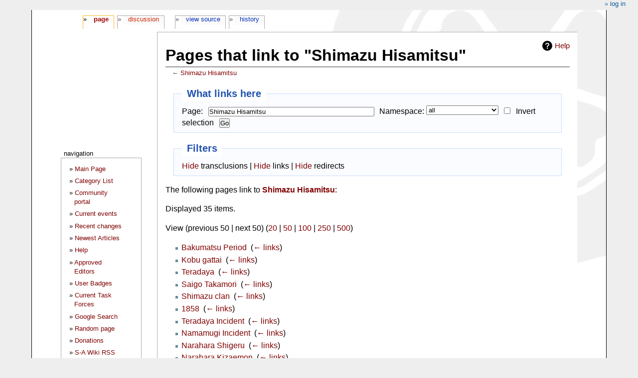

--- FILE ---
content_type: text/html; charset=UTF-8
request_url: https://samurai-archives.com/w/index.php?title=Special:WhatLinksHere&target=Shimazu+Hisamitsu
body_size: 5820
content:
<!DOCTYPE html>
<html class="client-nojs" lang="en" dir="ltr">
<head>
<meta charset="UTF-8"/>
<title>Pages that link to "Shimazu Hisamitsu" - SamuraiWiki</title>
<script>document.documentElement.className="client-js";RLCONF={"wgBreakFrames":!0,"wgSeparatorTransformTable":["",""],"wgDigitTransformTable":["",""],"wgDefaultDateFormat":"dmy","wgMonthNames":["","January","February","March","April","May","June","July","August","September","October","November","December"],"wgRequestId":"0d24d60dd48e1029fa5e7d69","wgCSPNonce":!1,"wgCanonicalNamespace":"Special","wgCanonicalSpecialPageName":"Whatlinkshere","wgNamespaceNumber":-1,"wgPageName":"Special:WhatLinksHere","wgTitle":"WhatLinksHere","wgCurRevisionId":0,"wgRevisionId":0,"wgArticleId":0,"wgIsArticle":!1,"wgIsRedirect":!1,"wgAction":"view","wgUserName":null,"wgUserGroups":["*"],"wgCategories":[],"wgPageContentLanguage":"en","wgPageContentModel":"wikitext","wgRelevantPageName":"Shimazu_Hisamitsu","wgRelevantArticleId":7349,"wgIsProbablyEditable":!1,"wgRelevantPageIsProbablyEditable":!1,"wgMediaViewerOnClick":!0,"wgMediaViewerEnabledByDefault":!0,"wgVisualEditor":{"pageLanguageCode":"en"
,"pageLanguageDir":"ltr","pageVariantFallbacks":"en"},"wgMFDisplayWikibaseDescriptions":{"search":!1,"nearby":!1,"watchlist":!1,"tagline":!1},"wgEditSubmitButtonLabelPublish":!1};RLSTATE={"site.styles":"ready","noscript":"ready","user.styles":"ready","user":"ready","user.options":"loading","mediawiki.helplink":"ready","ext.visualEditor.desktopArticleTarget.noscript":"ready","mediawiki.skinning.content.externallinks":"ready","skins.monobook.responsive":"ready"};RLPAGEMODULES=["site","mediawiki.page.startup","mediawiki.page.ready","ext.visualEditor.desktopArticleTarget.init","ext.visualEditor.targetLoader","skins.monobook.mobile"];</script>
<script>(RLQ=window.RLQ||[]).push(function(){mw.loader.implement("user.options@1hzgi",function($,jQuery,require,module){/*@nomin*/mw.user.tokens.set({"patrolToken":"+\\","watchToken":"+\\","csrfToken":"+\\"});
});});</script>
<link rel="stylesheet" href="/w/load.php?lang=en&amp;modules=ext.visualEditor.desktopArticleTarget.noscript%7Cmediawiki.helplink%7Cmediawiki.skinning.content.externallinks%7Cskins.monobook.responsive&amp;only=styles&amp;skin=monobook"/>
<script async="" src="/w/load.php?lang=en&amp;modules=startup&amp;only=scripts&amp;raw=1&amp;skin=monobook"></script>
<!--[if lt IE 9]><link rel="stylesheet" href="/w/skins/MonoBook/resources/screen-desktop.css?d010f" media="screen"/><![endif]-->
<meta name="ResourceLoaderDynamicStyles" content=""/>
<link rel="stylesheet" href="/w/load.php?lang=en&amp;modules=site.styles&amp;only=styles&amp;skin=monobook"/>
<meta name="generator" content="MediaWiki 1.35.2"/>
<meta name="robots" content="noindex,nofollow"/>
<meta name="viewport" content="width=device-width, initial-scale=1.0, user-scalable=yes, minimum-scale=0.25, maximum-scale=5.0"/>
<link rel="shortcut icon" href="https://mywikis-wiki-media.s3.us-central-1.wasabisys.com/samuraiwiki/Favicon.ico"/>
<link rel="search" type="application/opensearchdescription+xml" href="/w/opensearch_desc.php" title="SamuraiWiki (en)"/>
<link rel="EditURI" type="application/rsd+xml" href="//samurai-archives.com/w/api.php?action=rsd"/>
<link rel="alternate" type="application/atom+xml" title="SamuraiWiki Atom feed" href="/w/index.php?title=Special:RecentChanges&amp;feed=atom"/>
<!--[if lt IE 9]><script src="/w/resources/lib/html5shiv/html5shiv.js"></script><![endif]-->
</head>
<body class="mediawiki ltr sitedir-ltr mw-hide-empty-elt ns--1 ns-special mw-special-Whatlinkshere page-Special_WhatLinksHere rootpage-Special_WhatLinksHere skin-monobook action-view minerva--history-page-action-enabled"><div id="globalWrapper"><div id="column-content"><div id="content" class="mw-body" role="main"><a id="top"></a><div class="mw-indicators mw-body-content">
<div id="mw-indicator-mw-helplink" class="mw-indicator"><a href="https://www.mediawiki.org/wiki/Special:MyLanguage/Help:What_links_here" target="_blank" class="mw-helplink">Help</a></div>
</div>
<h1 id="firstHeading" class="firstHeading" lang="en">Pages that link to "Shimazu Hisamitsu"</h1><div id="bodyContent" class="mw-body-content"><div id="siteSub">From SamuraiWiki</div><div id="contentSub" lang="en" dir="ltr">← <a href="/wiki/Shimazu_Hisamitsu" title="Shimazu Hisamitsu">Shimazu Hisamitsu</a></div><div id="jump-to-nav"></div><a href="#column-one" class="mw-jump-link">Jump to navigation</a><a href="#searchInput" class="mw-jump-link">Jump to search</a><!-- start content --><div id="mw-content-text"><form action="/w/index.php"><input type="hidden" value="Special:WhatLinksHere" name="title"/><fieldset>
<legend>What links here</legend>
<label for="mw-whatlinkshere-target" class="mw-searchInput">Page:</label> <input name="target" size="40" value="Shimazu Hisamitsu" id="mw-whatlinkshere-target" class="mw-searchInput" /> <label for="namespace">Namespace:</label> <select class="namespaceselector" id="namespace" name="namespace">
<option value="" selected="">all</option>
<option value="0">(Main)</option>
<option value="1">Talk</option>
<option value="2">User</option>
<option value="3">User talk</option>
<option value="4">SamuraiWiki</option>
<option value="5">SamuraiWiki talk</option>
<option value="6">File</option>
<option value="7">File talk</option>
<option value="8">MediaWiki</option>
<option value="9">MediaWiki talk</option>
<option value="10">Template</option>
<option value="11">Template talk</option>
<option value="12">Help</option>
<option value="13">Help talk</option>
<option value="14">Category</option>
<option value="15">Category talk</option>
<option value="2300">Gadget</option>
<option value="2301">Gadget talk</option>
<option value="2302">Gadget definition</option>
<option value="2303">Gadget definition talk</option>
</select> <input name="invert" type="checkbox" value="1" id="nsinvert" title="Check this box to hide links from pages within the selected namespace." /> <label for="nsinvert" title="Check this box to hide links from pages within the selected namespace.">Invert selection</label> <input type="submit" value="Go"/></fieldset></form>
<fieldset>
<legend>Filters</legend>
<a href="/w/index.php?title=Special:WhatLinksHere/Shimazu_Hisamitsu&amp;hidetrans=1" title="Special:WhatLinksHere/Shimazu Hisamitsu">Hide</a> transclusions | <a href="/w/index.php?title=Special:WhatLinksHere/Shimazu_Hisamitsu&amp;hidelinks=1" title="Special:WhatLinksHere/Shimazu Hisamitsu">Hide</a> links | <a href="/w/index.php?title=Special:WhatLinksHere/Shimazu_Hisamitsu&amp;hideredirs=1" title="Special:WhatLinksHere/Shimazu Hisamitsu">Hide</a> redirects
</fieldset>
<p>The following pages link to <strong><a href="/wiki/Shimazu_Hisamitsu" title="Shimazu Hisamitsu">Shimazu Hisamitsu</a></strong>:
</p><p>Displayed 35 items.
</p>View (previous 50  |  next 50) (<a href="/w/index.php?title=Special:WhatLinksHere/Shimazu_Hisamitsu&amp;limit=20" title="Special:WhatLinksHere/Shimazu Hisamitsu">20</a> | <a href="/w/index.php?title=Special:WhatLinksHere/Shimazu_Hisamitsu&amp;limit=50" title="Special:WhatLinksHere/Shimazu Hisamitsu">50</a> | <a href="/w/index.php?title=Special:WhatLinksHere/Shimazu_Hisamitsu&amp;limit=100" title="Special:WhatLinksHere/Shimazu Hisamitsu">100</a> | <a href="/w/index.php?title=Special:WhatLinksHere/Shimazu_Hisamitsu&amp;limit=250" title="Special:WhatLinksHere/Shimazu Hisamitsu">250</a> | <a href="/w/index.php?title=Special:WhatLinksHere/Shimazu_Hisamitsu&amp;limit=500" title="Special:WhatLinksHere/Shimazu Hisamitsu">500</a>)<ul id="mw-whatlinkshere-list"><li><a href="/wiki/Bakumatsu_Period" title="Bakumatsu Period">Bakumatsu Period</a>  ‎ <span class="mw-whatlinkshere-tools">(<a href="/w/index.php?title=Special:WhatLinksHere&amp;target=Bakumatsu+Period" title="Special:WhatLinksHere">← links</a>)</span></li>
<li><a href="/wiki/Kobu_gattai" title="Kobu gattai">Kobu gattai</a>  ‎ <span class="mw-whatlinkshere-tools">(<a href="/w/index.php?title=Special:WhatLinksHere&amp;target=Kobu+gattai" title="Special:WhatLinksHere">← links</a>)</span></li>
<li><a href="/wiki/Teradaya" title="Teradaya">Teradaya</a>  ‎ <span class="mw-whatlinkshere-tools">(<a href="/w/index.php?title=Special:WhatLinksHere&amp;target=Teradaya" title="Special:WhatLinksHere">← links</a>)</span></li>
<li><a href="/wiki/Saigo_Takamori" title="Saigo Takamori">Saigo Takamori</a>  ‎ <span class="mw-whatlinkshere-tools">(<a href="/w/index.php?title=Special:WhatLinksHere&amp;target=Saigo+Takamori" title="Special:WhatLinksHere">← links</a>)</span></li>
<li><a href="/wiki/Shimazu_clan" title="Shimazu clan">Shimazu clan</a>  ‎ <span class="mw-whatlinkshere-tools">(<a href="/w/index.php?title=Special:WhatLinksHere&amp;target=Shimazu+clan" title="Special:WhatLinksHere">← links</a>)</span></li>
<li><a href="/wiki/1858" title="1858">1858</a>  ‎ <span class="mw-whatlinkshere-tools">(<a href="/w/index.php?title=Special:WhatLinksHere&amp;target=1858" title="Special:WhatLinksHere">← links</a>)</span></li>
<li><a href="/wiki/Teradaya_Incident" title="Teradaya Incident">Teradaya Incident</a>  ‎ <span class="mw-whatlinkshere-tools">(<a href="/w/index.php?title=Special:WhatLinksHere&amp;target=Teradaya+Incident" title="Special:WhatLinksHere">← links</a>)</span></li>
<li><a href="/wiki/Namamugi_Incident" title="Namamugi Incident">Namamugi Incident</a>  ‎ <span class="mw-whatlinkshere-tools">(<a href="/w/index.php?title=Special:WhatLinksHere&amp;target=Namamugi+Incident" title="Special:WhatLinksHere">← links</a>)</span></li>
<li><a href="/wiki/Narahara_Shigeru" title="Narahara Shigeru">Narahara Shigeru</a>  ‎ <span class="mw-whatlinkshere-tools">(<a href="/w/index.php?title=Special:WhatLinksHere&amp;target=Narahara+Shigeru" title="Special:WhatLinksHere">← links</a>)</span></li>
<li><a href="/wiki/Narahara_Kizaemon" title="Narahara Kizaemon">Narahara Kizaemon</a>  ‎ <span class="mw-whatlinkshere-tools">(<a href="/w/index.php?title=Special:WhatLinksHere&amp;target=Narahara+Kizaemon" title="Special:WhatLinksHere">← links</a>)</span></li>
<li><a href="/wiki/Makishi_Chochu" title="Makishi Chochu">Makishi Chochu</a>  ‎ <span class="mw-whatlinkshere-tools">(<a href="/w/index.php?title=Special:WhatLinksHere&amp;target=Makishi+Chochu" title="Special:WhatLinksHere">← links</a>)</span></li>
<li><a href="/wiki/%E5%B3%B6%E6%B4%A5_(Shimazu)" title="島津 (Shimazu)">島津 (Shimazu)</a>  ‎ <span class="mw-whatlinkshere-tools">(<a href="/w/index.php?title=Special:WhatLinksHere&amp;target=%E5%B3%B6%E6%B4%A5+%28Shimazu%29" title="Special:WhatLinksHere">← links</a>)</span></li>
<li><a href="/wiki/Japanese_Inn" title="Japanese Inn">Japanese Inn</a>  ‎ <span class="mw-whatlinkshere-tools">(<a href="/w/index.php?title=Special:WhatLinksHere&amp;target=Japanese+Inn" title="Special:WhatLinksHere">← links</a>)</span></li>
<li><a href="/wiki/Shimazu_Nariakira" title="Shimazu Nariakira">Shimazu Nariakira</a>  ‎ <span class="mw-whatlinkshere-tools">(<a href="/w/index.php?title=Special:WhatLinksHere&amp;target=Shimazu+Nariakira" title="Special:WhatLinksHere">← links</a>)</span></li>
<li><a href="/wiki/Ichiki_Shiro" title="Ichiki Shiro">Ichiki Shiro</a>  ‎ <span class="mw-whatlinkshere-tools">(<a href="/w/index.php?title=Special:WhatLinksHere&amp;target=Ichiki+Shiro" title="Special:WhatLinksHere">← links</a>)</span></li>
<li><a href="/wiki/Sat-Cho_Alliance" title="Sat-Cho Alliance">Sat-Cho Alliance</a>  ‎ <span class="mw-whatlinkshere-tools">(<a href="/w/index.php?title=Special:WhatLinksHere&amp;target=Sat-Cho+Alliance" title="Special:WhatLinksHere">← links</a>)</span></li>
<li><a href="/wiki/O-Ie_Sodo" title="O-Ie Sodo">O-Ie Sodo</a>  ‎ <span class="mw-whatlinkshere-tools">(<a href="/w/index.php?title=Special:WhatLinksHere&amp;target=O-Ie+Sodo" title="Special:WhatLinksHere">← links</a>)</span></li>
<li><a href="/wiki/File:Hisamitsu.JPG" title="File:Hisamitsu.JPG">File:Hisamitsu.JPG</a>  ‎ <span class="mw-whatlinkshere-tools">(<a href="/w/index.php?title=Special:WhatLinksHere&amp;target=File%3AHisamitsu.JPG" title="Special:WhatLinksHere">← links</a>)</span></li>
<li><a href="/wiki/Oyura_no_kata" title="Oyura no kata">Oyura no kata</a>  ‎ <span class="mw-whatlinkshere-tools">(<a href="/w/index.php?title=Special:WhatLinksHere&amp;target=Oyura+no+kata" title="Special:WhatLinksHere">← links</a>)</span></li>
<li><a href="/wiki/Fukusho-ji" title="Fukusho-ji">Fukusho-ji</a>  ‎ <span class="mw-whatlinkshere-tools">(<a href="/w/index.php?title=Special:WhatLinksHere&amp;target=Fukusho-ji" title="Special:WhatLinksHere">← links</a>)</span></li>
<li><a href="/wiki/Shimazu_Tadayoshi" title="Shimazu Tadayoshi">Shimazu Tadayoshi</a>  ‎ <span class="mw-whatlinkshere-tools">(<a href="/w/index.php?title=Special:WhatLinksHere&amp;target=Shimazu+Tadayoshi" title="Special:WhatLinksHere">← links</a>)</span></li>
<li><a href="/wiki/Shimazu_Narioki" title="Shimazu Narioki">Shimazu Narioki</a>  ‎ <span class="mw-whatlinkshere-tools">(<a href="/w/index.php?title=Special:WhatLinksHere&amp;target=Shimazu+Narioki" title="Special:WhatLinksHere">← links</a>)</span></li>
<li><a href="/wiki/Terukuni_Shrine" title="Terukuni Shrine">Terukuni Shrine</a>  ‎ <span class="mw-whatlinkshere-tools">(<a href="/w/index.php?title=Special:WhatLinksHere&amp;target=Terukuni+Shrine" title="Special:WhatLinksHere">← links</a>)</span></li>
<li><a href="/wiki/Tanshoen" title="Tanshoen">Tanshoen</a>  ‎ <span class="mw-whatlinkshere-tools">(<a href="/w/index.php?title=Special:WhatLinksHere&amp;target=Tanshoen" title="Special:WhatLinksHere">← links</a>)</span></li>
<li><a href="/wiki/File:Hisamitsu-grave.jpg" title="File:Hisamitsu-grave.jpg">File:Hisamitsu-grave.jpg</a>  ‎ <span class="mw-whatlinkshere-tools">(<a href="/w/index.php?title=Special:WhatLinksHere&amp;target=File%3AHisamitsu-grave.jpg" title="Special:WhatLinksHere">← links</a>)</span></li>
<li><a href="/wiki/Ito_Sukeyuki" title="Ito Sukeyuki">Ito Sukeyuki</a>  ‎ <span class="mw-whatlinkshere-tools">(<a href="/w/index.php?title=Special:WhatLinksHere&amp;target=Ito+Sukeyuki" title="Special:WhatLinksHere">← links</a>)</span></li>
<li><a href="/wiki/Komatsu_Tatewaki" title="Komatsu Tatewaki">Komatsu Tatewaki</a>  ‎ <span class="mw-whatlinkshere-tools">(<a href="/w/index.php?title=Special:WhatLinksHere&amp;target=Komatsu+Tatewaki" title="Special:WhatLinksHere">← links</a>)</span></li>
<li><a href="/wiki/Tamazato_mansion" title="Tamazato mansion">Tamazato mansion</a>  ‎ <span class="mw-whatlinkshere-tools">(<a href="/w/index.php?title=Special:WhatLinksHere&amp;target=Tamazato+mansion" title="Special:WhatLinksHere">← links</a>)</span></li>
<li><a href="/wiki/Shimazu_Hisanaru" title="Shimazu Hisanaru">Shimazu Hisanaru</a>  ‎ <span class="mw-whatlinkshere-tools">(<a href="/w/index.php?title=Special:WhatLinksHere&amp;target=Shimazu+Hisanaru" title="Special:WhatLinksHere">← links</a>)</span></li>
<li><a href="/wiki/Shimazu_Tadatsugu" title="Shimazu Tadatsugu">Shimazu Tadatsugu</a>  ‎ <span class="mw-whatlinkshere-tools">(<a href="/w/index.php?title=Special:WhatLinksHere&amp;target=Shimazu+Tadatsugu" title="Special:WhatLinksHere">← links</a>)</span></li>
<li><a href="/wiki/Asakura_Fumio" title="Asakura Fumio">Asakura Fumio</a>  ‎ <span class="mw-whatlinkshere-tools">(<a href="/w/index.php?title=Special:WhatLinksHere&amp;target=Asakura+Fumio" title="Special:WhatLinksHere">← links</a>)</span></li>
<li><a href="/wiki/Iriki-in_Kimihiro" title="Iriki-in Kimihiro">Iriki-in Kimihiro</a>  ‎ <span class="mw-whatlinkshere-tools">(<a href="/w/index.php?title=Special:WhatLinksHere&amp;target=Iriki-in+Kimihiro" title="Special:WhatLinksHere">← links</a>)</span></li>
<li><a href="/wiki/Tanaka_Kensuke" title="Tanaka Kensuke">Tanaka Kensuke</a>  ‎ <span class="mw-whatlinkshere-tools">(<a href="/w/index.php?title=Special:WhatLinksHere&amp;target=Tanaka+Kensuke" title="Special:WhatLinksHere">← links</a>)</span></li>
<li><a href="/wiki/Hashiguchi_Denzo" title="Hashiguchi Denzo">Hashiguchi Denzo</a>  ‎ <span class="mw-whatlinkshere-tools">(<a href="/w/index.php?title=Special:WhatLinksHere&amp;target=Hashiguchi+Denzo" title="Special:WhatLinksHere">← links</a>)</span></li>
<li><a href="/wiki/Onga_Choko" title="Onga Choko">Onga Choko</a>  ‎ <span class="mw-whatlinkshere-tools">(<a href="/w/index.php?title=Special:WhatLinksHere&amp;target=Onga+Choko" title="Special:WhatLinksHere">← links</a>)</span></li>
</ul>View (previous 50  |  next 50) (<a href="/w/index.php?title=Special:WhatLinksHere/Shimazu_Hisamitsu&amp;limit=20" title="Special:WhatLinksHere/Shimazu Hisamitsu">20</a> | <a href="/w/index.php?title=Special:WhatLinksHere/Shimazu_Hisamitsu&amp;limit=50" title="Special:WhatLinksHere/Shimazu Hisamitsu">50</a> | <a href="/w/index.php?title=Special:WhatLinksHere/Shimazu_Hisamitsu&amp;limit=100" title="Special:WhatLinksHere/Shimazu Hisamitsu">100</a> | <a href="/w/index.php?title=Special:WhatLinksHere/Shimazu_Hisamitsu&amp;limit=250" title="Special:WhatLinksHere/Shimazu Hisamitsu">250</a> | <a href="/w/index.php?title=Special:WhatLinksHere/Shimazu_Hisamitsu&amp;limit=500" title="Special:WhatLinksHere/Shimazu Hisamitsu">500</a>)</div><div class="printfooter">
Retrieved from "<a dir="ltr" href="http://samurai-archives.com/wiki/Special:WhatLinksHere">http://samurai-archives.com/wiki/Special:WhatLinksHere</a>"</div>
<div id="catlinks" class="catlinks catlinks-allhidden" data-mw="interface"></div><!-- end content --><div class="visualClear"></div></div></div><div class="visualClear"></div></div><div id="column-one" lang="en" dir="ltr"><h2>Navigation menu</h2><div role="navigation" class="portlet" id="p-cactions" aria-labelledby="p-cactions-label"><h3 id="p-cactions-label" lang="en" dir="ltr">Page actions</h3><div class="pBody"><ul lang="en" dir="ltr"><li id="ca-nstab-main" class="selected"><a href="/wiki/Shimazu_Hisamitsu" title="View the content page [c]" accesskey="c">Page</a></li><li id="ca-talk" class="new"><a href="/w/index.php?title=Talk:Shimazu_Hisamitsu&amp;action=edit&amp;redlink=1" rel="discussion" title="Discussion about the content page (page does not exist) [t]" accesskey="t">Discussion</a></li><li id="ca-viewsource"><a href="/w/index.php?title=Shimazu_Hisamitsu&amp;action=edit" title="This page is protected.&#10;You can view its source [e]" accesskey="e">View source</a></li><li id="ca-history"><a href="/w/index.php?title=Shimazu_Hisamitsu&amp;action=history" title="Past revisions of this page [h]" accesskey="h">History</a></li></ul></div></div><div role="navigation" class="portlet" id="p-cactions-mobile" aria-labelledby="p-cactions-mobile-label"><h3 id="p-cactions-mobile-label" lang="en" dir="ltr">Page actions</h3><div class="pBody"><ul lang="en" dir="ltr"><li id="ca-nstab-main-mobile" class="selected"><a href="/wiki/Shimazu_Hisamitsu" title="Page">Page</a></li><li id="ca-talk-mobile" class="new"><a href="/w/index.php?title=Talk:Shimazu_Hisamitsu&amp;action=edit&amp;redlink=1" rel="discussion" title=" (page does not exist)">Discussion</a></li><li id="ca-more"><a href="#p-cactions">More</a></li><li id="ca-tools"><a href="#p-tb" title="Tools">Tools</a></li><li id="ca-languages"><a href="#p-lang" title="In other languages">In other languages</a></li></ul></div></div><div role="navigation" class="portlet" id="p-personal" aria-labelledby="p-personal-label"><h3 id="p-personal-label" lang="en" dir="ltr">Personal tools</h3><div class="pBody"><ul lang="en" dir="ltr"><li id="pt-login"><a href="/w/index.php?title=Special:UserLogin&amp;returnto=Special%3AWhatLinksHere&amp;returntoquery=target%3DShimazu%2BHisamitsu" title="You are encouraged to log in; however, it is not mandatory [o]" accesskey="o">Log in</a></li></ul></div></div><div class="portlet" id="p-logo" role="banner"><a href="/wiki/Main_Page" class="mw-wiki-logo" title="Visit the main page"></a></div><div id="sidebar"><div role="navigation" class="portlet generated-sidebar" id="p-navigation" aria-labelledby="p-navigation-label"><h3 id="p-navigation-label" lang="en" dir="ltr">Navigation</h3><div class="pBody"><ul lang="en" dir="ltr"><li id="n-mainpage"><a href="/wiki/Main_Page" title="Visit the main page [z]" accesskey="z">Main Page</a></li><li id="n-Category-List"><a href="/wiki/SamuraiWiki:Categories">Category List</a></li><li id="n-portal"><a href="/wiki/SamuraiWiki:Community_portal" title="About the project, what you can do, where to find things">Community portal</a></li><li id="n-currentevents"><a href="/wiki/SamuraiWiki:Current_events" title="Find background information on current events">Current events</a></li><li id="n-recentchanges"><a href="/wiki/Special:RecentChanges" title="A list of recent changes in the wiki [r]" accesskey="r">Recent changes</a></li><li id="n-Newest-Articles"><a href="/wiki/Special:NewPages">Newest Articles</a></li><li id="n-help"><a href="/wiki/SamuraiWiki:Help" title="The place to find out">Help</a></li><li id="n-Approved-Editors"><a href="/wiki/SamuraiWiki:Approved_Editors">Approved Editors</a></li><li id="n-User-Badges"><a href="/wiki/Category:User_Specialization">User Badges</a></li><li id="n-Current-Task-Forces"><a href="/wiki/Category:SamuraiWiki_Task_Forces">Current Task Forces</a></li><li id="n-Google-Search"><a href="http://www.samurai-archives.com/searchst.html" rel="nofollow">Google Search</a></li><li id="n-randompage"><a href="/wiki/Special:Random" title="Load a random page [x]" accesskey="x">Random page</a></li><li id="n-Donations"><a href="http://www.samurai-archives.com/donate.html" rel="nofollow">Donations</a></li><li id="n-S-A-Wiki-RSS-Feed"><a href="http://feeds.feedburner.com/samuraiwiki" rel="nofollow">S-A Wiki RSS Feed</a></li><li id="n-About-SamuraiWiki"><a href="/wiki/SamuraiWiki:About">About SamuraiWiki</a></li></ul></div></div><div role="navigation" class="portlet generated-sidebar" id="p-Site_links" aria-labelledby="p-Site_links-label"><h3 id="p-Site_links-label" lang="en" dir="ltr">Site links</h3><div class="pBody"><ul lang="en" dir="ltr"><li id="n-The-Samurai-Archives"><a href="http://www.samurai-archives.com" rel="nofollow">The Samurai Archives</a></li><li id="n-S-A-History-Podcast"><a href="http://www.samuraipodcast.com" rel="nofollow">S-A History Podcast</a></li><li id="n-S-A-Podcast-on-Reddit"><a href="https://www.reddit.com/r/samuraipodcast/" rel="nofollow">S-A Podcast on Reddit</a></li><li id="n-S-A-on-Facebook"><a href="http://www.facebook.com/pages/Samurai-Archives/104533213984" rel="nofollow">S-A on Facebook</a></li><li id="n-S-A-on-Twitter"><a href="http://www.twitter.com/samuraiarchives" rel="nofollow">S-A on Twitter</a></li><li id="n-S-A-on-Reddit"><a href="https://www.reddit.com/r/samuraiarchives/" rel="nofollow">S-A on Reddit</a></li><li id="n-S-A-Forums"><a href="http://forums.samurai-archives.com" rel="nofollow">S-A Forums</a></li><li id="n-S-A-Yahoo-Group"><a href="http://groups.yahoo.com/group/samuraihistory/" rel="nofollow">S-A Yahoo Group</a></li><li id="n-S-A-Blog"><a href="http://www.theshogunshouse.com/" rel="nofollow">S-A Blog</a></li><li id="n-S-A-Store"><a href="http://www.cafepress.com/samuraiarchives" rel="nofollow">S-A Store</a></li><li id="n-S-A-Bookstore"><a href="http://astore.amazon.com/samurai-20" rel="nofollow">S-A Bookstore</a></li></ul></div></div><div role="navigation" class="portlet" id="p-tb" aria-labelledby="p-tb-label"><h3 id="p-tb-label" lang="en" dir="ltr">Tools</h3><div class="pBody"><ul lang="en" dir="ltr"><li id="t-specialpages"><a href="/wiki/Special:SpecialPages" title="A list of all special pages [q]" accesskey="q">Special pages</a></li><li id="t-print"><a href="javascript:print();" rel="alternate" title="Printable version of this page [p]" accesskey="p">Printable version</a></li></ul></div></div><div role="search" class="portlet" id="p-search"><h3 id="p-search-label" lang="en" dir="ltr"><label for="searchInput">Search</label></h3><div class="pBody" id="searchBody"><form action="/w/index.php" id="searchform"><input type="hidden" value="Special:Search" name="title"/><input type="search" name="search" placeholder="Search SamuraiWiki" title="Search SamuraiWiki [f]" accesskey="f" id="searchInput"/><input type="submit" name="go" value="Go" title="Go to a page with this exact name if it exists" id="searchGoButton" class="searchButton"/>  <input type="submit" name="fulltext" value="Search" title="Search the pages for this text" id="mw-searchButton" class="searchButton"/></form></div></div></div><a href="#sidebar" title="navigation" class="menu-toggle" id="sidebar-toggle"></a><a href="#p-personal" title="user tools" class="menu-toggle" id="p-personal-toggle"></a><a href="#globalWrapper" title="back to top" class="menu-toggle" id="globalWrapper-toggle"></a></div><!-- end of the left (by default at least) column --><div class="visualClear"></div><div id="footer" class="mw-footer" role="contentinfo" lang="en" dir="ltr"><div id="f-poweredbyico" class="footer-icons"><a href="https://www.mediawiki.org/"><img src="/w/resources/assets/poweredby_mediawiki_88x31.png" alt="Powered by MediaWiki" srcset="/w/resources/assets/poweredby_mediawiki_132x47.png 1.5x, /w/resources/assets/poweredby_mediawiki_176x62.png 2x" width="88" height="31" loading="lazy"/></a></div><ul id="f-list"><li id="privacy"><a href="/wiki/SamuraiWiki:Privacy_policy" title="SamuraiWiki:Privacy policy">Privacy policy</a></li><li id="about"><a href="/wiki/SamuraiWiki:About" title="SamuraiWiki:About">About SamuraiWiki</a></li><li id="disclaimer"><a href="/wiki/SamuraiWiki:General_disclaimer" title="SamuraiWiki:General disclaimer">Disclaimers</a></li><li id="mobileview"><a href="//samurai-archives.com/w/index.php?title=Special:WhatLinksHere&amp;target=Shimazu+Hisamitsu&amp;mobileaction=toggle_view_mobile" class="noprint stopMobileRedirectToggle">Mobile view</a></li><li id="mywikisdmca"><a href="//www.mywikis.com/dmca">DMCA Compliance</a></li></ul></div></div>
<script>(RLQ=window.RLQ||[]).push(function(){mw.config.set({"wgBackendResponseTime":120});});</script></body></html>

--- FILE ---
content_type: text/css; charset=utf-8
request_url: https://samurai-archives.com/w/load.php?lang=en&modules=site.styles&only=styles&skin=monobook
body_size: 3836
content:
html{background-color:#eee}body{background-color:#ffffff;color:#333;font-family:'Lucida Grande',Verdana,Arial,Sans-Serif;width:90%;min-height:1200px;height:auto;margin:0 auto;border:solid black;border-width:0px 1px;padding-bottom:30px;font-size:62.5%}#content{font-size:1.25em;line-height:1.5em}code{font:1.1em 'Courier New',Courier,Fixed}acronym,abbr,span.caps{font-size:0.9em;letter-spacing:.07em}#column-one{font-size:1.1em;line-height:1.2em}#column-one{color:#444444}#toc{background:#eee;border:1px solid #ddd}#toctitle{background:#800;color:#fff}#footer{border-top:1px solid #666666;color:#999999}img{border:none;vertical-align:middle}p{margin:.4em 0 .5em 0;line-height:1.5em}p img{margin:0}hr{height:1px;color:#aaa;background-color:#aaa;border:0;margin:.2em 0 .2em 0}ul{line-height:1.5em;list-style-type:square;margin:.3em 0 0 1.5em;padding:0}ol{line-height:1.5em;margin:.3em 0 0 3.2em;padding:0;list-style-image:none}li{margin-bottom:.1em}dt{font-weight:bold;margin-bottom:.1em}dl{margin-top:.2em;margin-bottom:.5em}dd{line-height:1.5em;margin-left:2em;margin-bottom:.1em}fieldset{border:1px solid #ddd;margin:1em 0 1em 0;padding:0 1em 1em;line-height:1.5em}legend{background:white;padding:.5em;font-size:95%}form{border:none;margin:0}textarea{width:100%;padding:.1em}input.historysubmit{padding:0 .3em .3em .3em !important;font-size:94%;cursor:pointer;height:1.7em !important;margin-left:1.6em}select{vertical-align:top}abbr,acronym,.explain{border-bottom:1px dotted black;color:black;background:none;cursor:help}q{font-family:Times,"Times New Roman",serif;font-style:italic}code{background-color:#f9f9f9}pre{padding:1em;border:1px dashed #ddd;color:black;background-color:#eee;line-height:1.1em}a{color:#800000}a:hover{color:#300000}p a:visited{color:#800000}#content a.new{color:green;font-weight:bold}#column-one a:hover{color:#300000}#column-one .selected a{color:#a00000;font-weight:bolder}#toc a{color:#800000}#toc a:hover{color:#300000}#toc p a:visited{color:#800000}#toc #toctitle a{color:#fdd}#toc #toctitle a:hover{color:#f00}#footer a{color:#999999}#footer a:hover{color:#300000}img{border:none}#bodyContent a[href ^="http://"],#bodyContent a[href ^="gopher://"]{background:url(//samurai-archives.com/w/skins/samurai/external.png) center right no-repeat;padding-right:13px}#bodyContent a[href ^="https://"],.link-https{background:url(//samurai-archives.com/w/skins/samurai/lock_icon.gif) center right no-repeat;padding-right:16px}#bodyContent a[href ^="mailto:"],.link-mailto{background:url(//samurai-archives.com/w/skins/samurai/mail_icon.gif) center right no-repeat;padding-right:18px}#bodyContent a[href ^="news://"]{background:url(//samurai-archives.com/w/skins/samurai/news_icon.png) center right no-repeat;padding-right:18px}#bodyContent a[href ^="ftp://"],.link-ftp{background:url(//samurai-archives.com/w/skins/samurai/file_icon.gif) center right no-repeat;padding-right:18px}#bodyContent a[href ^="irc://"],.link-irc{background:url(//samurai-archives.com/w/skins/samurai/discussionitem_icon.gif) center right no-repeat;padding-right:18px}#bodyContent .plainlinks a{background:none;padding-right:0}body{text-align:center;background:#fff url(//samurai-archives.com/w/skins/samurai/background.gif) top right no-repeat}#titleBar{height:100px;text-align:right;width:100%}#globalWrapper{margin:20px auto;text-align:left;width:90%}#column-content{margin-left:200px}#column-one{position:absolute;top:120px;width:185px}#footer{clear:both;height:5em;margin:3em 0 3em 200px}h1,h2,h3,h4{font-family:'Trebuchet MS','Lucida Grande',Verdana,Arial,Sans-Serif}h1,h2{border-bottom:1px dotted #333333;line-height:1.1em;padding-bottom:0.2em}.firstHeading{border-bottom-style:solid;font-size:2em}.portlet h5{margin:0;padding:0.25em 0.5em;padding-bottom:0}#titleBar{background:#800000 url(//samurai-archives.com/w/skins/samurai/titlebar_bg.png) repeat-x}#f-poweredbyico{display:none}.portlet ul{margin-bottom:2em}.portlet li{margin:0.5em 0}html>body .portlet ul{list-style:none;margin-left:0px;padding:0 0 0 30px;padding-left:10px;text-indent:-10px}html>body .portlet li{margin-left:10px}html>body .portlet ul li:before{content:"\00BB \0020"}.portlet #searchform{margin-left:10px;margin-bottom:2em}.portlet #searchform input{margin:0.15em 0}#siteSub,.urlexpansion,.printfooter{display:none}.visualClear{clear:both}.usermessage{background-color:#ffce7b;border:1px solid #ffa500;color:Black;font-weight:bold;margin:2em 0em 1em 0em;padding:0.5em 1em;vertical-align:middle}#siteNotice{font-size:95%;padding:0 0.9em 0 0.9em;text-align:center}#siteNotice p{margin:0;padding:0}.error{color:red;font-size:larger}#catlinks{background-color:#eee;border:1px solid #ddd;clear:both;margin:1em 0}#catlinks p{margin:0.5em}#toc,.toc,.mw-warning{border:1px solid #ddd;background-color:#eee;padding:5px;font-size:95%}#toc h2,.toc h2{display:inline;border:none;padding:0;font-size:100%;font-weight:bold;color:white}#toc #toctitle,.toc #toctitle,#toc .toctitle,.toc .toctitle{text-align:center}#toc ul,.toc ul{list-style-type:none;list-style-image:none;margin-left:0;padding-left:0;text-align:left}#toc ul ul,.toc ul ul{margin:0 0 0 2em}#toc .toctoggle,.toc .toctoggle{font-size:94%;color:#fdd}.mw-warning{margin-left:50px;margin-right:50px;text-align:center}div.floatright,table.floatright{clear:right;float:right;position:relative;margin:0 0 .5em .5em;border:0}div.floatright p{font-style:italic}div.floatleft,table.floatleft{float:left;position:relative;margin:0 .5em .5em 0;border:0}div.floatleft p{font-style:italic}div.thumb{margin-bottom:.5em;width:auto}div.thumb div{border:1px solid #ccc;padding:3px !important;background-color:#f9f9f9;font-size:94%;text-align:center;overflow:hidden}div.thumb div a img{border:1px solid #ccc}div.thumb div div.thumbcaption{border:none;text-align:left;line-height:1.4em;padding:.3em 0 .1em 0}div.magnify{float:right;border:none !important;background:none !important}div.magnify a,div.magnify img{display:block;border:none !important;background:none !important}div.tright{clear:right;float:right;padding:.5em 0 .8em 1.4em}div.tleft{float:left;margin-right:.5em;padding:.5em 1.4em .8em 0}.hiddenStructure{display:none;speak:none}img.tex{vertical-align:middle}span.texhtml{font-family:serif}.autocomment{color:gray}#pagehistory span.user{margin-left:1.4em;margin-right:0.4em}#pagehistory span.minor{font-weight:bold}#pagehistory input{margin:0.2em}#pagehistory li{border:1px solid #ffffff;margin-top:1px;margin-bottom:1px}#pagehistory li.selected{background-color:#CBDDFF;border:1px dashed #FDA32F}table.diff{background:#FEFEFE;border:1px solid #cccccc;padding:0.5em}table.diff td{vertical-align:top}td.diff-otitle a:hover,td.diff-ntitle a:hover{text-decoration:underline}td.diff-otitle{}td.diff-ntitle{}td.diff-addedline{background:#F2F6FF}td.diff-addedline span.diffchange{background:#CDDEFF;border:1px dashed #676F80;color:green;font-weight:bold}td.diff-deletedline{background:#FFF9F2}td.diff-deletedline span.diffchange{background:#FFE9CB;border:1px dashed #B3A38E;color:red;font-weight:bold;text-decoration:line-through}td.diff-context{background:#eeeeee}.newpage{color:green;font-weight:bolder}fieldset{background:#FAFCFF;border:1px solid #CBDDFF;margin:1em;padding:0.5em 1em}fieldset div{margin:0.25em 0}fieldset input{margin:0 0.5em}legend{color:#2153B0;font-size:1.25em;font-weight:bolder;padding:0.2em 0.5em}textarea{width:100%}#footer ul{list-style:none;margin:0;text-align:center}#footer ul li{margin:0.5em 1em;display:inline}#f-lastmod{}#f-viewcount{}#f-copyright{}#f-about{}#f-disclaimer{}#f-developedby{}*{margin:0;padding:0}body{font-size:62.5%}address,blockquote,body,center,dd,dir,div,dl,dt,frameset,h1,h2,h3,h4,h5,h6,hr,html,isindex,listing,map,marquee,menu,multicol,ol,p,plaintext,pre,ul,xmp{display:block}blockquote{margin:1em 40px}blockquote[type=cite]{border-color:blue;border-left:solid;border-width:thin;margin:1em 0px;padding-left:1em}listing{font-size:medium;margin:1em 0;white-space:pre}p,dl,multicol{margin:1em 0}plaintext,xmp,pre{margin:1em 0;white-space:pre}h1,h2,h3,h4,h5,h6{font-weight:bold}h1{font-size:1.75em}h2{font-size:1.5em}h3{font-size:1.33em}h4{font-size:1.2em}h5{font-size:1em}h6{font-size:0.85em}h1,h2,h3,h4,h5,h6{margin:1.5em 0 0.25em 0}h1{margin-top:0}a:link{text-decoration:none}a:visited{text-decoration:none}a:hover{text-decoration:underline}a:active{text-decoration:none}table{border-collapse:separate;border-spacing:2px;display:table;margin-bottom:0;margin-top:0;text-indent:0}table[align="left"]{float:left}table[align="right"]{float:right;text-align:start}table[rules]{border-collapse:collapse}caption{display:table-caption;text-align:center}table[align="center"] > caption{margin-left:auto;margin-right:auto}table[align="center"] > caption[align="left"]{margin-right:0}table[align="center"] > caption[align="right"]{margin-left:0}tr{display:table-row;vertical-align:inherit}col{display:table-column}colgroup{display:table-column-group}tbody{display:table-row-group;vertical-align:middle}thead{display:table-header-group;vertical-align:middle}tfoot{display:table-footer-group;vertical-align:middle}table > tr{vertical-align:middle}td{display:table-cell;padding:1px;text-align:inherit;vertical-align:inherit}th{display:table-cell;font-weight:bold;padding:1px;vertical-align:inherit}b,strong{font-weight:bolder}big{font-size:larger}blink{text-decoration:blink}i,address,cite,dfn,em,var{font-style:italic}nobr{white-space:nowrap}q:after{content:close-quote}q:before{content:open-quote}s,strike,del{text-decoration:line-through}small{font-size:smaller}sub{font-size:smaller;line-height:normal;vertical-align:sub}sup{font-size:smaller;line-height:normal;vertical-align:super}u,ins{text-decoration:underline}abbr[title],acronym[title]{border-bottom:dotted 1px}ul,menu,dir{list-style-type:disc;margin:1em 2em}ol{list-style-type:decimal;margin:1em 2em}li{display:list-item}ul ul,ul ol,ul dir,ul menu,ul dl,ol ul,ol ol,ol dir,ol menu,ol dl,dir ul,dir ol,dir dir,dir menu,dir dl,menu ul,menu ol,menu dir,menu menu,menu dl,dl ul,dl ol,dl dir,dl menu,dl dl{margin-top:0;margin-bottom:0}ol ul,ul ul,menu ul,dir ul,ol menu,ul menu,menu menu,dir menu,ol dir,ul dir,menu dir,dir dir{list-style-type:circle}ol ol ul,ol ul ul,ol menu ul,ol dir ul,ol ol menu,ol ul menu,ol menu menu,ol dir menu,ol ol dir,ol ul dir,ol menu dir,ol dir dir,ul ol ul,ul ul ul,ul menu ul,ul dir ul,ul ol menu,ul ul menu,ul menu menu,ul dir menu,ul ol dir,ul ul dir,ul menu dir,ul dir dir,menu ol ul,menu ul ul,menu menu ul,menu dir ul,menu ol menu,menu ul menu,menu menu menu,menu dir menu,menu ol dir,menu ul dir,menu menu dir,menu dir dir,dir ol ul,dir ul ul,dir menu ul,dir dir ul,dir ol menu,dir ul menu,dir menu menu,dir dir menu,dir ol dir,dir ul dir,dir menu dir,dir dir dir{list-style-type:square}hr{border:1px;height:2px;margin:0.5em auto 0.5em auto}img[usemap],object[usemap]{color:blue;cursor:pointer}iframe{border:2px inset}area,base,basefont,head,meta,noembed,noframes,noscript,param,script,style,title{display:none}*[dir="ltr"]{direction:ltr;unicode-bidi:embed}*[dir="rtl"]{direction:rtl;unicode-bidi:embed}address,blockquote,body,dd,div,dl,dt,fieldset,form,frame,frameset,h1,h2,h3,h4,h5,h6,iframe,noscript,noframes,object,ol,p,ul,applet,center,dir,hr,menu,pre,li,table,tr,thead,tbody,tfoot,col,colgroup,td,th,caption{unicode-bidi:embed}bdo[dir="ltr"]{direction:ltr;unicode-bidi:bidi-override}bdo[dir="rtl"]{direction:rtl;unicode-bidi:bidi-override}@media print{@page{margin:10%}blockquote,fieldset,pre{page-break-inside:avoid}h1,h2,h3,h4,h5,h6{page-break-after:avoid;page-break-inside:avoid}ul,ol,dl{page-break-before:avoid}}@media speech{a:active{voice-family:betty,female;pitch-range:80;pitch:x-high}a:link{voice-family:harry,male}a:visited{voice-family:betty,female}b{pitch:medium;pitch-range:60;stress:90;richness:90}dfn{pitch:high;pitch-range:60;stress:60}dt{stress:80}em{pitch:medium;pitch-range:60;stress:60;richness:50}h1{pitch:x-low;pitch-range:90}h1,h2,h3,h4,h5,h6{voice-family:paul,male;stress:20;richness:90}h2{pitch:x-low;pitch-range:80}h3{pitch:low;pitch-range:70}h4{pitch:medium;pitch-range:60}h5{pitch:medium;pitch-range:50}h6{pitch:medium;pitch-range:40}i{pitch:medium;pitch-range:60;stress:60;richness:50}li,dt,dd{pitch:medium;richness:60}pre,code,tt{pitch:medium;pitch-range:0;stress:0;richness:80}s,strike{richness:0}strong{pitch:medium;pitch-range:60;stress:90;richness:90}u{richness:0}}#p-personal{position:fixed;left:0;top:0;z-index:3;width:100%;white-space:nowrap;padding:0;margin:0;border:0;background:none;overflow:visible;line-height:1.2em}#p-cactions{position:fixed;top:1.3em;right:0em;margin:0;white-space:nowrap;width:76%;line-height:1.1em;overflow:visible;background:none;border-collapse:collapse;padding-left:1em;font-size:95%}

--- FILE ---
content_type: image/svg+xml
request_url: https://samurai-archives.com/w/skins/MonoBook/resources/images/bullet.svg?36e03
body_size: 190
content:
<?xml version="1.0" encoding="UTF-8"?>
<svg xmlns="http://www.w3.org/2000/svg" width="5" height="13" viewBox="0 0 1.323 3.44">
	<path fill="#638c9c" d="M0 1.852v1.323h1.323V1.852z"/>
</svg>
